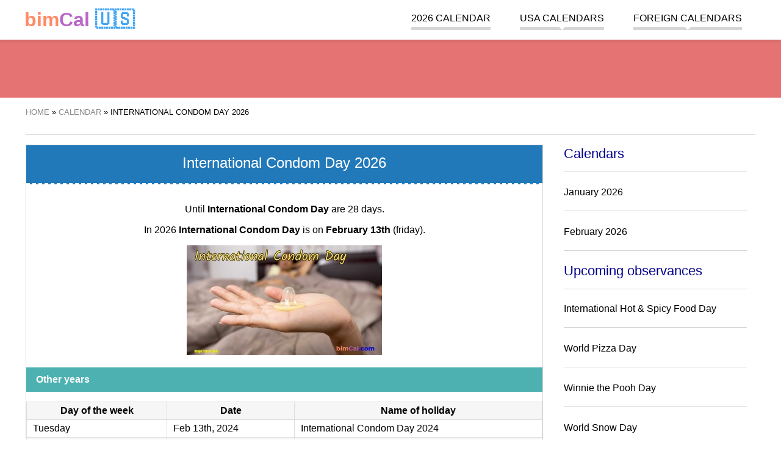

--- FILE ---
content_type: text/html; charset=UTF-8
request_url: https://bimcal.com/calendar/international-condom-day
body_size: 9811
content:
<!DOCTYPE html><html amp lang="us"><head><meta charset="UTF-8"><meta name="csrf-param" content="_csrf-frontend"><meta name="csrf-token" content="Gm7tMqjZQjs4tj4bPZCuFAOS_foDGD3FjaBCTrpgG583GIBTn-8PQ3nYSldr5exSd9a6vXd6CJfY1SAA9Dh90w=="><script async src="https://cdn.ampproject.org/v0.js"></script><script async custom-element="amp-sidebar" src="https://cdn.ampproject.org/v0/amp-sidebar-0.1.js"></script><script async custom-element="amp-accordion" src="https://cdn.ampproject.org/v0/amp-accordion-0.1.js"></script><script async custom-element="amp-user-notification" src="https://cdn.ampproject.org/v0/amp-user-notification-0.1.js"></script><script async custom-element="amp-analytics" src="https://cdn.ampproject.org/v0/amp-analytics-0.1.js"></script><script async custom-element="amp-ad" src="https://cdn.ampproject.org/v0/amp-ad-0.1.js"></script><script async custom-element="amp-auto-ads" src="https://cdn.ampproject.org/v0/amp-auto-ads-0.1.js"></script><script async custom-element="amp-image-lightbox" src="https://cdn.ampproject.org/v0/amp-image-lightbox-0.1.js"></script><script async custom-element="amp-form" src="https://cdn.ampproject.org/v0/amp-form-0.1.js"></script><script async custom-template="amp-mustache" src="https://cdn.ampproject.org/v0/amp-mustache-0.2.js"></script><script async custom-element="amp-consent" src="https://cdn.ampproject.org/v0/amp-consent-0.1.js"></script><title>International Condom Day 2026</title><meta name="description" content="See description of International Condom Day 2026"><meta name="keywords" content="International Condom Day"><meta property="og:image" content="https://bimcal.com/holiday/international-condom-day.jpg"><link href="https://bimcal.com/calendar/international-condom-day" rel="canonical"><link href="https://bimcal.com/calendar/international-condom-day" rel="amphtml"><link href="https://bimkal.pl/kalendarz/miedzynarodowy-dzien-prezerwatywy" rel="alternate" hreflang="pl"><link href="https://bimkal.pl/kalendarz/miedzynarodowy-dzien-prezerwatywy" rel="alternate" hreflang="pl-PL"><link href="https://bimcal.com/calendar/international-condom-day" rel="alternate" hreflang="en"><link href="https://bimcal.com/calendar/international-condom-day" rel="alternate" hreflang="en-US"><link href="https://bimcal.uk/calendar/international-condom-day" rel="alternate" hreflang="en-GB"><link rel="apple-touch-icon" sizes="57x57" href="/apple-icon-57x57.png"><link rel="apple-touch-icon" sizes="60x60" href="/apple-icon-60x60.png"><link rel="apple-touch-icon" sizes="72x72" href="/apple-icon-72x72.png"><link rel="apple-touch-icon" sizes="76x76" href="/apple-icon-76x76.png"><link rel="apple-touch-icon" sizes="114x114" href="/apple-icon-114x114.png"><link rel="apple-touch-icon" sizes="120x120" href="/apple-icon-120x120.png"><link rel="apple-touch-icon" sizes="144x144" href="/apple-icon-144x144.png"><link rel="apple-touch-icon" sizes="152x152" href="/apple-icon-152x152.png"><link rel="apple-touch-icon" sizes="180x180" href="/apple-icon-180x180.png"><link rel="icon" type="image/png" sizes="192x192" href="/android-icon-192x192.png"><link rel="icon" type="image/png" sizes="32x32" href="/favicon-32x32.png"><link rel="icon" type="image/png" sizes="96x96" href="/favicon-96x96.png"><link rel="icon" type="image/png" sizes="16x16" href="/favicon-16x16.png"><link rel="manifest" href="/manifest.json"><meta name="msapplication-TileColor" content="#ffffff"><meta name="msapplication-TileImage" content="/ms-icon-144x144.png"><meta name="theme-color" content="#ffffff"><meta name="viewport" content="width=device-width,minimum-scale=1,initial-scale=1"><style amp-boilerplate>body { -webkit-animation: -amp-start 8s steps(1, end) 0s 1 normal both; -moz-animation: -amp-start 8s steps(1, end) 0s 1 normal both; -ms-animation: -amp-start 8s steps(1, end) 0s 1 normal both; animation: -amp-start 8s steps(1, end) 0s 1 normal both } @-webkit-keyframes -amp-start { from { visibility: hidden } to { visibility: visible } } @-moz-keyframes -amp-start { from { visibility: hidden } to { visibility: visible } } @-ms-keyframes -amp-start { from { visibility: hidden } to { visibility: visible } } @-o-keyframes -amp-start { from { visibility: hidden } to { visibility: visible } } @keyframes -amp-start { from { visibility: hidden } to { visibility: visible } } </style><noscript><style amp-boilerplate>body { -webkit-animation: none; -moz-animation: none; -ms-animation: none; animation: none } </style></noscript><style amp-custom> .start-of-school-year, .start-of-school-year a { background-color: #7E57C2; color: rgba(255, 255, 255, 0.9); } .end-of-school-year, .end-of-school-year a { background-color: #0091EA; color: rgba(255, 255, 255, 0.9); } .holiday, .holiday a { background-color: #FFEB3B; color: rgba(0, 0, 0, 0.7); } .holiday-spring-season, .holiday-spring-season a { background-color: #C6FF00; color: rgba(0, 0, 0, 0.7); } .christmas-break, .christmas-break a { background-color: #BBDEFB; color: rgba(0, 0, 0, 0.7); } .winter-holiday-1, .winter-holiday-1 a { background-color: #B39DDB; color: rgba(0, 0, 0, 0.7); } .winter-holiday-2, .winter-holiday-2 a { background-color: #F8BBD0; color: rgba(0, 0, 0, 0.7); } .winter-holiday-3 { position: relative; } .winter-holiday-3:before { width: 100%; height: 100%; content: ''; position: absolute; box-shadow: inset 0 0 0px 4px #536DFE; pointer-events: none; top: 0; left: 0; } .winter-holiday-4, .winter-holiday-4 a { background-color: #C5E1A5; color: rgba(0, 0, 0, 0.7); } .middle-school-exams, .middle-school-exams a { background-color: #A1887F; color: rgba(255, 255, 255, 0.7); } .matura-exam { border: 1px solid #7CB342; } .matura-exam, .matura-exam a { background-color: #7CB342; color: rgba(255, 255, 255, 0.7); } .exam-8th-grade { border: 1px solid #43A047; } .exam-8th-grade, .exam-8th-grade a { background-color: #43A047; color: rgba(255, 255, 255, 0.7); } .left-0 { left: 0 } .right-0 { right: 0 } .top-0 { top: 0 } .fixed { position: fixed } .justify-start { -webkit-box-pack: start; -ms-flex-pack: start; justify-content: flex-start } .items-center { -webkit-box-align: center; -ms-flex-align: center; align-items: center } .justify-end { -webkit-box-pack: end; -ms-flex-pack: end; justify-content: flex-end } .flex-wrap { -ms-flex-wrap: wrap; flex-wrap: wrap } .flex { display: -webkit-box; display: -ms-flexbox; display: flex } .m0 { margin: 0 line-height: 3.5rem; } .list-reset, .pl0, .px0 { padding-left: 0 } .p0, legend { padding: 0 } .pr4, .px4 { padding-right: 2.5rem } .pl2, .px2 { padding-left: 1.5rem } .plr1 { padding-left: 0.5rem; padding-right: 0.5rem } .p1 { padding: 1rem } .m1 { margin: 1rem } .mr1 { margin-right: 1rem } .mt1 { margin-top: 1rem } .mb1 { margin-bottom: 1rem } .mlr1 { margin-left: 2px; margin-right: 2px } .center { text-align: center } .justify { text-align: justify } .margin-auto { margin: auto } .margin-auto li { list-style: none; } a, a:active, a:visited { color: inherit; text-decoration: none } a:hover { color: #e57373 } .mr-auto, .mx-auto { margin-right: auto } .ml-auto, .mx-auto { margin-left: auto } .ampstart-btn, .button, .button:active, .button:visited { font-size: 1rem; padding: .7em .5em; text-decoration: none; word-wrap: normal; vertical-align: top; cursor: pointer; background-color: #e57373; color: #fff; width: 20%; border: 0 } .ampstart-btn:hover, .button:hover { background-color: #e98888 } .button, .button:active, .button:visited { color: #fff; display: block } .ampstart-input { max-width: 100%; width: 80%; min-width: 100px; font-size: 1rem; line-height: 1.5rem; display: inline-block } .ampstart-input>input, .ampstart-input>select, .ampstart-input>textarea { width: 100%; margin-top: .8rem; line-height: 1.5rem; border: 0; border-radius: 0; border-bottom: 1px solid #4a4a4a; background: 0 0; color: #4a4a4a; outline: 0 } button, input, optgroup, select, textarea { font-family: sans-serif; font-size: 100%; line-height: 1.15; margin: 0 } .advert, .fullwidth { flex: 1 100% } hr { border: 0; height: 1px; background: #ddd } .tabela { border-collapse: collapse; border: 1px solid grey; width: 100% } .tabela tr:nth-child(odd) { background: #f6f6f6 } .tabela tr:hover { background: #eee } .tabela th { background-color: #f6f6f6 } .tabela td, .tabela th { padding: 5px 10px; border: 1px solid #ddd } .display-none { display: none } @media (max-width:40rem) { .xs-hide { display: none } } @media (min-width:40.06rem) and (max-width:52rem) { .sm-hide { display: none } } @media (min-width:52.06rem) and (max-width:64rem) { .md-hide { display: none } } @media (min-width:40.06rem) { .switch-calendar { position: absolute; right: 0; top: 0 } } @media (min-width:52.06rem) { .lg-hide { display: none } .main-content { width: 71%; float: left } .secondary-aside { width: 25%; float: right } } body, p { font-family: Arial, sans-serif; font-size: 18px; font-style: normal; font-variant: normal; font-weight: 400; } @media (min-width:40.06rem) { body, p { font-size: 16px } } h1 { font-family: Arial, sans-serif; font-size: 24px; font-style: normal; font-variant: normal; font-weight: 500; line-height: 26.4px } h2 { font-family: Arial, sans-serif; font-size: 22px; font-style: normal; font-variant: normal; font-weight: 500; line-height: 26.4px } h3 { font-family: Arial, sans-serif; font-size: 16px; font-style: normal; font-variant: normal; font-weight: 500; line-height: 15.4px } blockquote { font-family: Arial, sans-serif } blockquote span { display: block; font-style: italic; text-align: right; width: 100%; font-size: 16px } pre { font-family: Arial, sans-serif; font-size: 13px; font-style: normal; font-variant: normal; font-weight: 400; line-height: 18.5714px } li { margin-bottom: 20px; list-style: none } .ampstart-headerbar-wrap { background-color: #fff; color: #000; width: 100%; z-index: 999; -moz-box-shadow: 0 0 5px 2px rgba(0, 0, 0, .1); -webkit-box-shadow: 0 0 5px 2px rgba(0, 0, 0, .1); box-shadow: 0 0 5px 2px rgba(0, 0, 0, .1) } .ampstart-headerbar { max-width: 1200px; margin: 0 auto; padding: 0 1rem } .logo { font-size: 2rem; font-weight: 700; line-height: 33px; color: #42a5f5 } .logo:active, .logo:hover, .logo:visited { color: #42a5f5 } .logo .logo-color-0 { color: #222 } .logo .logo-color-1 { color: #ff8a65 } .logo .logo-color-2 { color: #ba68c8 } .header-banner { width: 100%; text-align: center; background-color: #e57373; margin: 60px auto 1rem; line-height: 0 } .header-banner img { max-width: 1200px } .nav-wrap { max-width: 1024px; margin: 0 auto } .ampstart-headerbar-nav { -webkit-box-flex: 1; -ms-flex: 1; flex: 1 } .ampstart-headerbar-nav .ampstart-nav-item { padding-right: 1rem; padding: 0 1.5rem; background: 0 0; margin-bottom: 0; display: inline-block } .ampstart-headerbar-nav .ampstart-nav-item:after { content: ""; display: block; height: 5px; background-color: #d6d6d6 } .ampstart-headerbar-nav .ampstart-nav-item:hover:after { background-color: #e57373 } .ampstart-headerbar-nav .ampstart-nav-item.www-current-page { color: #e57373 } .ampstart-headerbar-nav .ampstart-nav-item.www-current-page:after { background-color: #e57373 } .ampstart-headerbar-nav .main-li { position: relative } .ampstart-headerbar-nav ul.sub-ul { display: none; position: absolute; right: 0; color: #e57373; background-color: #fff; margin-top: 4px; min-width: 100%; white-space: nowrap; text-align: left; z-index: 9999; -moz-box-shadow: 0 0 5px 2px rgba(0, 0, 0, .1); -webkit-box-shadow: 0 0 5px 2px rgba(0, 0, 0, .1); box-shadow: 0 0 5px 2px rgba(0, 0, 0, .1) } .ampstart-headerbar-nav ul.sub-ul li { border-bottom: 1px solid #efefef } .ampstart-headerbar-nav ul.sub-ul a { color: #222; text-transform: none; width: 100%; height: 100%; display: inline-block } .ampstart-headerbar-nav ul.sub-ul a:hover { color: #e57373 } .ampstart-headerbar-nav ul.main-ul>li:hover>ul.sub-ul { display: block } .ampstart-headerbar-nav .arrow-down { width: 0; height: 0; border-left: 5px solid transparent; border-right: 5px solid transparent; border-top: 5px solid #fff; position: absolute; bottom: 0; left: 50%; margin-left: -5px } .ampstart-nav { text-transform: uppercase; cursor: pointer } .ampstart-navbar-trigger { line-height: 40px; font-size: 2rem } .ampstart-navbar-trigger { align-self: center; background: url(/hamburger.svg) no-repeat center 5px transparent; background-size: 30px; border: 0; cursor: pointer; height: 40px; margin: 0; padding: 0; width: 40px } .sidebar-close { position: absolute; top: 0; right: 1rem; background-position: center -25px } .ampstart-sidebar-nav { position: absolute; top: 60px; width: 100% } .ampstart-sidebar-nav li, .ampstart-sidebar-nav ul { margin-bottom: 0; display: list-item; text-align: left } .ampstart-sidebar-nav li a, .ampstart-sidebar-nav ul a { border-bottom: 1px solid #ccc; padding: 1rem; display: block; text-transform: uppercase; font-size: 16px } .ampstart-sidebar-nav .accordion-header { padding: 1rem } .ampstart-sidebar-nav .accordion-header .arrow-down { width: 0; height: 0; border-left: 5px solid transparent; border-right: 5px solid transparent; border-top: 5px solid #e57373; position: absolute; bottom: 50%; right: 1rem; margin-left: -5px } #header-sidebar { width: 250px; padding-right: 10px } #header-sidebar .sub-ul { background-color: #fff; border-bottom: 1px solid #d6d6d6 } #header-sidebar .sub-ul li:last-child a { border-bottom: none } .amp-sidebar-image { line-height: 100px; vertical-align: middle } .amp-close-image { top: 15px; left: 225px; cursor: pointer } .secondary-aside { margin: 0 1rem } .secondary-aside .widget-title { border-bottom: 1px solid #d6d6d6; padding-bottom: 1rem; color: #00008B; } .secondary-aside .menu-vertical { padding: 0 } .secondary-aside .menu-vertical li { border-bottom: 1px solid #d6d6d6; padding-bottom: 1rem } main { max-width: 1200px; margin: 0 auto; display: flow-root; display: block } .breadcrumbs { border-bottom: 1px solid #ddd; font-size: 13px; padding-bottom: 1rem; text-transform: uppercase } .breadcrumbs ol, .breadcrumbs ul { padding-left: 0 } .breadcrumbs li { display: inline } .breadcrumbs a { color: #888 } .breadcrumbs a:hover { color: #e57373 } .footer-wrap { background-color: #e57373; width: 100%; padding: 1rem 0; display: inline-block } .footer { width: 100%; max-width: 1200px; margin: 0 auto; font-size: 13px } .footer .horizontal-menu a { color: #fff; border-right: 1px solid #ec9696; padding: 5px } .footer .horizontal-menu a:hover { text-decoration: underline } .horizontal-menu { padding: 0 1rem } .horizontal-menu li { display: inline-block } amp-user-notification>div { padding: 0; display: flex; align-items: center; justify-content: center; border-top: 1px solid #fff; font-size: .8rem } amp-user-notification .ampstart-btn, amp-user-notification .button, amp-user-notification .button:active, amp-user-notification .button:visited { width: auto; margin: 0 1rem; font-size: .8rem } .flags { max-width: 1200px; margin: 0 auto; text-transform: uppercase } .flags p { font-size: 12px } .flags a { font-size: 40px; display: inline-block; padding-left: 5px; padding-right: 5px } @media (min-width:40.06rem) { .flags a { font-size: 20px } } .month-small { min-width: 240px; width: 0; flex: 1 1 240px; margin: 1rem } .month-small .month-name, .month-small h3 { color: #fff; text-align: center; text-transform: uppercase; background-color: #42a5f5; margin: 0; padding: 1rem } .month-small .month-name a:hover, .month-small h3 a:hover { color: #fff; text-decoration: underline } .month-small-filler { height: 0; background: 0 0; margin: 0 1rem } .calendar-month-small, .calendar-month-view, .holidays-view { width: 100%; border-collapse: collapse; table-layout: fixed; text-align: center } .calendar-month-small .headline, .calendar-month-view .headline, .holidays-view .headline { background: #ddd; line-height: 20px; border: 1px solid #d6d6d6; border-top: 0; color: #fff } .calendar-month-small .headline a, .calendar-month-view .headline a, .holidays-view .headline a { color: #fff } .calendar-month-small .headline a:hover, .calendar-month-view .headline a:hover, .holidays-view .headline a:hover { color: #fff; text-decoration: underline } .calendar-month-small tr, .calendar-month-view tr, .holidays-view tr { color: #222; } .calendar-month-small .w40, .calendar-month-small td, .calendar-month-view .w40, .calendar-month-view td, .holidays-view .w40, .holidays-view td { font-weight: 700; border: 1px solid #d6d6d6; height: 40px; position: relative; } .calendar-month-small .w40 a, .calendar-month-small td a, .calendar-month-view .w40 a, .calendar-month-view td a, .holidays-view .w40 a, .holidays-view td a { display: inline-block; height: 100%; width: 100%; line-height: 40px; } .calendar-month-small .w40 a:hover, .calendar-month-small td a:hover, .calendar-month-view .w40 a:hover, .calendar-month-view td a:hover, .holidays-view .w40 a:hover, .holidays-view td a:hover { background-color: #e57373; color: #fff; } .calendar-month-small td i, .calendar-month-small .w40 i, .calendar-month-view td i, .holidays-view td i, .calendar-month-view .w40 i, .holidays-view .w40 i { position: absolute; right: 1px; bottom: 5px; font-size: 13px; } .calendar-month-view td div.day a, .holidays-view td div.day a { position: relative; } .calendar-month-view td div.day a i, .holidays-view td div.day a i { position: absolute; right: 2px; top: 4px; font-size: 13px; } .header { position: relative } .header h3.entry-title { display: inline-block; text-align: left; font-size: 21px; line-height: 1 } @media (min-width:40.06rem) { .header h3.entry-title { font-size: 2rem } } .header .switch-calendar { display: inline-block; font-size: 13px } .header .switch-calendar li { display: inline } .header .switch-calendar li:last-child { border-left: 1px solid #d6d6d6; padding-left: 8px } .header-with-nav .entry-title { display: inline-block; text-align: left } @media (min-width:40.06rem) { .header-with-nav .entry-title { width: 50% } } .week { color: #ccc; font-size: 12px; font-style: italic } .week a { font-weight: 100; color: #ccc } .today, .today a { background-color: #efefef; color: #00008B; position: relative } .today { border: 1px solid #222 } .today:after { content: ''; width: 0; height: 0; border-bottom: 7px solid transparent; border-top: 0 solid transparent; border-left: 0 solid transparent; border-right: 7px solid #222; position: absolute; top: 0; right: 0; margin-left: 5px } .swieto, .swieto a { background-color: #BCD14D; color: #fff } .swieto a:active, .swieto a:visited, .swieto:active, .swieto:visited { background-color: #BCD14D; color: #fff } .sobota, .sobota a { color: #7e7d8e; } .sobota a:active, .sobota a:visited, .sobota:active, .sobota:visited { color: #7e7d8e; } .niedziela, .niedziela a, .wolne-nb, .wolne-nb a { color: #E30513 } .niedziela a:active, .niedziela a:visited, .niedziela:active, .niedziela:visited, .wolne-nb a:active, .wolne-nb a:visited, .wolne-nb:active, .wolne-nb:visited { color: #E30513 } .wolne, .wolne a { background-color: #E30513; color: #fff } .wolne a:active, .wolne a:visited, .wolne:active, .wolne:visited { background-color: #E30513; color: #fff } .legenda { text-align: left; padding-left: 1rem } .legenda li { display: inline-block; padding-right: 1rem } .legenda .desc { border: none; text-align: left } .legenda .w40 { width: 40px; height: 40px; display: inline-block; text-align: center; line-height: 40px } .styczen h3, .styczen>.info-title { background-color: #4fbde8 } .styczen .headline { background: #3ca8df } .styczen .headline td { border: 1px solid #3ca8df } .luty h3, .luty>.info-title { background-color: #308CC6 } .luty .headline { background: #2179BA } .luty .headline td { border: 1px solid #2179BA } .marzec h3, .marzec>.info-title { background-color: #4DB1B1 } .marzec .headline { background: #369EA9 } .marzec .headline td { border: 1px solid #369EA9 } .kwiecien h3, .kwiecien>.info-title { background-color: #83C283 } .kwiecien .headline { background: #60B563 } .kwiecien .headline td { border: 1px solid #60B563 } .maj h3, .maj>.info-title { background-color: #F9B64F } .maj .headline { background: #F5A024 } .maj .headline td { border: 1px solid #F5A024 } .czerwiec h3, .czerwiec>.info-title { background-color: #F08569 } .czerwiec .headline { background: #E57244 } .czerwiec .headline td { border: 1px solid #E57244 } .lipiec h3, .lipiec>.info-title { background-color: #EB608C } .lipiec .headline { background: #E84368 } .lipiec .headline td { border: 1px solid #E84368 } .sierpien h3, .sierpien>.info-title { background-color: #C13A78 } .sierpien .headline { background: #B5245F } .sierpien .headline td { border: 1px solid #B5245F } .wrzesien h3, .wrzesien>.info-title { background-color: #A05875 } .wrzesien .headline { background: #8E4A63 } .wrzesien .headline td { border: 1px solid #8E4A63 } .pazdziernik h3, .pazdziernik>.info-title { background-color: #90529B } .pazdziernik .headline { background: #854091 } .pazdziernik .headline td { border: 1px solid #854091 } .listopad h3, .listopad>.info-title { background-color: #7969AC } .listopad .headline { background: #6A539E } .listopad .headline td { border: 1px solid #6A539E } .grudzien h3, .grudzien>.info-title { background-color: #6A81C0 } .grudzien .headline { background: #5464AC } .grudzien .headline td { border: 1px solid #5464AC } .holiday-list { width: 100%; padding: 0 } .holiday-list div { width: 100%; float: left; margin-top: 0; margin-bottom: 0 } .holiday-list li { margin-bottom: 10px } .holiday-list span { width: 25px; display: inline-block; text-align: center; border: 1px solid #d6d6d6 } .holiday-list .red { color: #E30513 } .special-calendars-wrap { background-color: #efefef; width: 100%; padding: 1rem 0 0; display: inline-block } .special-calendars { max-width: 1200px; margin: 0 auto } .special-calendars h3 { font-weight: 700; border-bottom: 1px solid #ccc; padding-bottom: .5rem } .special-calendars ul { margin: 0 } .special-calendars li { display: inline-block; border-left: 1px solid #ccc; padding-right: .5rem; padding-left: .7rem } .month-view td { display: block; min-height: 40px; height: auto; vertical-align: top; text-align: left; position: relative } @media (min-width:40.06rem) { .month-view td { height: 100px; display: table-cell; text-align: center } } .month-view .empty { display: none } @media (min-width:40.06rem) { .month-view .empty { display: table-cell } } .month-view .headline td { height: auto; line-height: 40px } .month-view .day { width: 30%; display: inline-table; vertical-align: top; margin-bottom: 15px } .month-view .day a { text-indent: 1rem; font-size: 22px } .month-view .day a span { font-size: 15px; font-weight: 300; position: absolute; left: 0; top: 20px } @media (min-width:40.06rem) { .month-view .day { width: 100%; border-right: none; margin-bottom: 0 } .month-view .day a { padding: 0; font-size: 24px; text-indent: 0 } .month-view .day a span { font-size: 13px } } .month-view .day-desc { font-size: 13px; font-weight: 400; line-height: 1.8; text-align: right; width: 65%; display: inline-block } .month-view .nietypowe { text-align: right; font-size: 1rem; color: black; } .month-view .day-desc a { display: inline-block; width: auto; padding: 0 5px; line-height: 1.8; } .month-view .day-desc span { padding: 0 5px; display: inline-block; } @media (min-width:40.06rem) { .month-view .day-desc { text-align: center } .month-view .nietypowe { text-align: left; } .month-view .day-desc a { line-height: 1; display: block; padding: 5px 0 } .month-view .day-desc span { width: 100%; text-align: center; padding: 2px 0; } } .month-view hr { border: 0; height: 1px; background: #ddd; } .month-view .swieto hr { background: #fff; } .month-view .imieniny { width: 100%; display: inline-block; } .month-view .imieniny a { font-size: 13px; font-weight: 400; } .top-side-nav { width: 100%; overflow: hidden; margin-bottom: 1rem; } .top-side-nav .back, .top-side-nav .forward { width: 48%; display: inline-block; float: right; text-align: right; } .top-side-nav .forward a span { right: 5px } .top-side-nav .back { float: left; text-align: left; } .top-side-nav .back a span { left: 5px } .top-side-nav a { display: block; background-color: #e57373; color: #fff; font-size: 1rem; height: 30px; line-height: 30px; padding: 0 15px; white-space: nowrap; overflow: hidden; text-overflow: ellipsis; text-align: center; position: relative } .top-side-nav a:hover { background-color: #ec9696 } .top-side-nav a span { font-size: 1.7rem; color: #fff; position: absolute; line-height: 23px } @media (min-width:40.06rem) { .top-side-nav { width: 50%; float: right; margin-top: 1rem } .top-side-nav a { width: auto; padding-left: 1rem; padding-right: 1rem } } #month-view-nav { margin-top: .5rem; margin-bottom: .5rem } @media (min-width:40.06rem) { #month-view-nav { float: right } } #month-view-nav .ampstart-input { max-width: 100%; width: 70%; min-width: 100px; font-size: 1rem; line-height: 1.5rem; display: inline-block } #month-view-nav .ampstart-btn, #month-view-nav .button { width: 30% } #month-view-nav .ampstart-input>input, #month-view-nav .ampstart-input>select, #month-view-nav .ampstart-input>textarea { width: 100%; margin-top: .2rem; line-height: 1.5rem; border: 0; border-radius: 0; border-bottom: 1px solid #4a4a4a; background: 0 0; color: #4a4a4a; outline: 0 } #month-view-nav button, #month-view-nav input, #month-view-nav optgroup, #month-view-nav select, #month-view-nav textarea { font-family: sans-serif; font-size: 100%; line-height: 1.15; margin: 0 } #month-view-nav form.amp-form-submit-error [submit-error], #month-view-nav form.amp-form-submit-success [submit-success] { margin-top: 16px } #month-view-nav form.amp-form-submit-success [submit-success] { color: green } #month-view-nav form.amp-form-submit-error [submit-error] { color: red } #month-view-nav form.amp-form-submit-success.hide-inputs>input { display: none } .holidays-view { margin-bottom: 1rem } .holidays-view .day { width: 100%; margin-bottom: 0 } .holidays-view .day a span { line-height: 33px; line-height: 1; padding-bottom: 10px; right: 10px; left: initial } @media (min-width:40.06rem) { .holidays-view .day a span { display: block; border-bottom: 1px solid #ccc; position: initial; width: 100% } } .holidays-view .day-desc { width: 100% } .holidays-view .day-desc a { line-height: 1; display: inline-block; padding: 5px } .holidays-view td { vertical-align: middle } .kartka { border: 1px solid #d6d6d6; margin-bottom: 2rem; margin-top: 1rem } .kartka .header { color: #fff; width: auto; border-bottom: 2px dashed #fff } .kartka .header .entry-title { margin-top: 0; padding-top: 1rem } .kartka .emoji, .kartka .sign { font-size: 1.5rem } .kartka .entry-title { background-color: transparent } .kartka .dayinfo { padding: 1rem; text-align: center } .kartka a.day-next, .kartka a.day-previous { font-size: 18px; line-height: 30px; color: #000; font-weight: 700; padding-left: 10px; white-space: nowrap; vertical-align: middle; position: relative; display: inline-block } .kartka .arrow-left, .kartka .arrow-right { width: 30px; display: inline-block; height: 30px; position: absolute; top: -4px; font-size: 122px } @media (min-width:40.06rem) { .kartka .arrow-left, .kartka .arrow-right { font-size: 36px } } .kartka .day-arrow-left, .kartka .day-arrow-right { display: inline-block; min-width: 80px; } .kartka a.day-previous { padding: 0; padding-right: 10px } .kartka a.day-previous .arrow-left { left: -30px } .kartka a.day-next .arrow-right { right: -30px } .kartka .day { border: 1px solid #e4e0dd; border-bottom-color: #c7c7c7; display: inline-block; vertical-align: middle; min-width: 127px } .kartka .day-name { height: 33px; background-color: #d6d6d6; font-size: 16px; line-height: 33px; font-weight: 700; padding: 0 10px; clear: both; text-align: center; text-transform: uppercase; border-top: 1px solid #e4e0dd; vertical-align: middle } .kartka .day-number { font-family: 'Open Sans', sans-serif; font-size: 60px; line-height: 85px; color: #222; font-weight: 700; padding: 0 15px; clear: both; vertical-align: middle } .kartka .month-name { font-size: 18px; margin: 1rem 0 } .kartka .day-of-year { margin-bottom: 5px; } .kartka .event { font-size: 1.5rem; font-weight: bolder; display: block; padding: 0.7em 1.2em; max-width: max-content; margin: 0 auto; border-radius: 50px; } .event + .event { margin-top: 0.3em; } .kartka .event-zw { background-color: #BCD14D; color: #000; } .kartka .event-wo { background-color: #E30513; color: #FFF; } .event-note { font-size: small; color: #000; } .kartka .additional-info .section { padding-bottom: 1rem } .kartka .additional-info .info-title { line-height: 40px; padding: 0 1rem; margin: 0 0 1rem; color: #fff; font-weight: 700; font-size: 16px; text-align: left } .kartka .additional-info p { margin-left: 1rem; margin-right: 1rem } .kartka .additional-info a { font-size: 18px } @media (min-width:40.06rem) { .kartka .additional-info a { font-size: 16px } } .kartka .additional-info amp-accordion .section { padding-bottom: 0 } .kartka .additional-info amp-accordion .info-title { margin-bottom: 0 } .kartka .additional-info amp-accordion .info-title .arrow-down { width: 0; height: 0; border-left: 5px solid transparent; border-right: 5px solid transparent; border-top: 5px solid #222; position: absolute; bottom: 50%; right: 1rem; margin-left: -5px } .kartka .additional-info amp-accordion div { margin-bottom: 2rem; margin-top: 2rem } .card-home-infos, .post-news, .post-news-one { padding: 0 10px; } h3 + ul { padding-left: 1.5rem; } h3 + ul > li { margin-bottom: 0.5rem; list-style: circle; } .znaki { width: 100%; background-color: #efefef } .znaki>div { width: 100%; float: left } @media (min-width:40.06rem) { .znaki>div { width: 50% } } .znaki ul { padding: 0 1rem; word-wrap: keep-all } .znaki ul li { margin-bottom: 0; font-size: 16px } .znaki h3, .znaki p, .znaki ul { display: inline-block } .pictogram, .zodiac { font-size: 34px; line-height: 0 } .igorny { vertical-align: super; font-size: 20px } .idolny { vertical-align: sub; font-size: 20px } div.sobota div.day-number { color: #7e7d8e; } div.niedziela div.day-number, div.wolne-nb div.day-number { color: #E30513 } .bimct, .bimne, .bimnd { user-select: none; text-align: left; margin-bottom: 10px } p.bimne::first-letter { font-size: 200%; } :root { --space-2: 1rem; --space-3: 1.5rem; } .consentPopup { padding: var(--space-3); margin: 0 auto; background: #fff; border-radius: 5px; position: relative; max-width: 700px; } .consentPopup > h2, .consentPopup > * { margin: 0; margin-bottom: var(--space-2); } .consentPopup > button { margin-right: var(--space-2); } .popupOverlay { height: 100vh; width: 100vw; background: rgba(0, 0, 0, 0.7); overflow: scroll; } .dismiss-button { position: absolute; right: var(--space-3); top: var(--space-2); cursor: pointer; } #post-consent-ui { padding: 0; display: flex; align-items: center; justify-content: center; border-top: 1px solid #fff; font-size: .8rem; } #post-consent-ui .ampstart-btn { width: auto; margin: 0 1rem; font-size: .8rem; } .more { display: inline-block; font-style: italic; text-align: right; width: 100%; } .pagination-count .pagination li {float:left;margin-right: 10px;} .bimct a, .bimne a, .bimnd a, .bimwp a, .bimst a { color: blue; text-decoration: none; padding-bottom: 3px; border-bottom: 1px solid blue;} .bimwp ul li {margin-bottom: auto; list-style: circle;} .bimwp ol li {margin-bottom: auto; list-style:decimal;} .bimwp h2 { font-size: 25px; font-weight: bolder; } .bimwp h3 { font-weight: bold; font-size: 20px; margin-top: 30px; margin-bottom: 7px; line-height: normal; } .bimwp div { font-size: 16px; font-weight: normal; line-height: normal; } .main-li { line-height: 1.8; } ul.pagination { text-align: center; color: #A01616; margin-left: 1rem; margin-right: 1rem; padding: 0; } ul.pagination::after { content: ''; display: block; width: 100%; clear: both; } ul.pagination li:first-child { border-top-left-radius: 3px; border-bottom-left-radius: 3px; } ul.pagination li:last-child { border-top-right-radius: 3px; border-bottom-right-radius: 3px; } ul.pagination li { display: inline-block; float: left; height: 35px; min-width: 15px; border: 1px solid #e57373; line-height: 35px; padding: 0 8px; margin-right: -1px; margin-bottom: -1px; font-size: 12px; } ul.pagination li:hover { background-color: #e5737387; } ul.pagination li a { display: block; font-weight: 400; text-decoration: none; } .niedziela-handlowa > a::after, .niedziela-handlowa > .day > a::after { content: ''; display: block; position:absolute; background-image: url('https://bimkal.pl/img/shopping-basket-solid.svg'); background-repeat: no-repeat; } .niedziela-handlowa.wolne > a::after, .niedziela-handlowa.wolne > .day > a::after, .niedziela-handlowa > a:hover::after, .niedziela-handlowa > .day > a:hover::after { background-image: url('https://bimkal.pl/img/shopping-basket-solid-white.svg'); } .calendar-month-small .niedziela-handlowa > a::after, .calendar-month-small .niedziela-handlowa > .day > a::after { bottom:3.9px; right:0.5px; background-size: 13px 13px; height: 13px; width: 13px; } .calendar-month-view .niedziela-handlowa > .day > a::after { top: 4px; right: 2.5px; background-size: 15px 15px; height: 15px; width: 15px; } .download-calendar { padding: 0 1rem; } .download-format-list { display: grid; grid-template-columns: repeat(2, 1fr); grid-gap: 30px; margin: 0; padding: 25px 0; } .download-format-list > li { display: flex; text-align: center; justify-content: center; } .download-format-list > li > a { display: flex; flex-direction: column; justify-content: center; align-items: center; } .download-format-list > li > a span { padding: 5px; } @media (min-width: 480px) { .download-format-list { grid-template-columns: repeat(3, 1fr); } } @media (min-width: 800px) { .download-format-list { grid-template-columns: repeat(4, 1fr); } } @media (min-width: 1200px) { .download-format-list { grid-template-columns: repeat(5, 1fr); } } div.ads_top { width: 970px; height: 90px; background-color: #CCC; margin: 0 auto; } div.ads_rm1 { background-color: #CCC; width: 300px; height: 600px; margin: 0 auto; } div.ads_cm1, div.ads_cm2, div.ads_cm3, div.ads_cm4, div.ads_bot { background-color: #CCC; width: 728px; height: 90px; margin: 0 auto; } @media (max-width:40rem) { div.ads_top { width: 320px; height: 50px; background-color: #CCC; margin: 0 auto; } div.ads_rm1 { background-color: #CCC; width: 328px; height: 280px; margin: 0 auto; } div.ads_cm1, div.ads_cm2, div.ads_cm3, div.ads_cm4, div.ads_bot { background-color: #CCC; width: 328px; height: 250px; margin: 0 auto; } } @media (min-width:40.06rem) and (max-width:52rem) { div.ads_top { width: 728px; height: 90px; background-color: #CCC; margin: 0 auto; } div.ads_rm1 { background-color: #CCC; width: 728px; height: 90px; margin: 0 auto; } div.ads_cm1, div.ads_cm2, div.ads_cm3, div.ads_cm4, div.ads_bot { background-color: #CCC; width: 728px; height: 90px; margin: 0 auto; } } @media (min-width:52.06rem) and (max-width:64rem) { div.ads_top { width: 750px; height: 200px; background-color: #CCC; margin: 0 auto; } div.ads_rm1 { background-color: #CCC; width: 160px; height: 600px; margin: 0 auto; } div.ads_cm1, div.ads_cm2, div.ads_cm3, div.ads_cm4, div.ads_bot { background-color: #CCC; width: 540px; height: 90px; margin: 0 auto; } } </style><link href="https://fonts.googleapis.com/css?family=Montserrat" rel="stylesheet"></head><body><amp-auto-ads type="adsense" data-ad-client="ca-pub-4592394464396644"></amp-auto-ads><amp-analytics type="gtag" data-credentials="include"><script type="application/json"> { "vars" : { "gtag_id": "G-NB1JBVTQBN", "config" : { "G-NB1JBVTQBN": { "groups": "default" } } } } </script></amp-analytics><div class="ampstart-headerbar-wrap fixed top-0"><header class="ampstart-headerbar flex justify-start items-center left-0 right-0 pl2 pr4"><div role="button" on="tap:header-sidebar.toggle" tabindex="0" class="ampstart-navbar-trigger md-hide lg-hide pr2"></div><a href="https://bimcal.com" class="my0 mx-auto logo"><span class="logo-color-1">bim</span><span class="logo-color-2">Cal</span> &#x1F1FA;&#x1F1F8;</a><nav class="ampstart-headerbar-nav ampstart-nav xs-hide sm-hide"><ul class="list-reset center m0 p0 flex justify-end nowrap main-ul"><li class="ampstart-nav-item main-li"><a href="https://bimcal.com/calendar-2026" title="See calendar for 2026 year">2026 Calendar </a></li><li class="ampstart-nav-item main-li"><a href="#">USA Calendars</a><div class="arrow-down"></div><ul class="sub-ul plr1"><li class="m0"><a href="https://bimcal.com/calendar-2026" title="American 2026 Calendar with holidays for USA">2026 Calendar</a></li><li class="m0"><a href="https://bimcal.com/calendar-2027" title="American 2027 Calendar with holidays for USA">2027 Calendar</a></li><li class="m0"><a href="https://bimcal.com/calendar-2028" title="American 2028 Calendar with holidays for USA">2028 Calendar</a></li><li class="m0"><a href="https://bimcal.com/calendar-2029" title="American 2029 Calendar with holidays for USA">2029 Calendar</a></li><li class="m0"><a href="https://bimcal.com/calendar-2030" title="American 2030 Calendar with holidays for USA">2030 Calendar</a></li><li class="m0"><a href="https://bimcal.com/calendar-2031" title="American 2031 Calendar with holidays for USA">2031 Calendar</a></li><li class="m0"><a href="https://bimcal.com/orthodox-calendar-2026" title="2026 Orthodox Calendar in new style">Orthodox Calendar</a></li></ul></li><li class="ampstart-nav-item main-li"><a href="#">Foreign calendars</a><div class="arrow-down"></div><ul class="sub-ul plr1"><li class="m0"><a href="/canada-2026" title="Canadian calendar">Canada</a></li><li class="m0"><a href="/france-2026" title="French calendar">France</a></li><li class="m0"><a href="/italy-2026" title="Italian calendar">Italy</a></li><li class="m0"><a href="/lithuania-2026" title="Lithuanian calendar">Lithuania</a></li><li class="m0"><a href="/poland-2026" title="Polish Calendar">Poland</a></li><li class="m0"><a href="/uk-2026" title="British calendar">United Kingdom</a></li></ul></li></ul></nav></header></div><amp-sidebar id="header-sidebar" class="ampstart-sidebar px3 flex flex-column md-hide lg-hide" layout="nodisplay"><div class="flex justify-start items-center ampstart-sidebar-header"><a href="#" on="tap:header-sidebar.toggle" class="ampstart-navbar-trigger sidebar-close">✕</a></div><nav class="ampstart-sidebar-nav ampstart-nav"><ul class="list-reset center m0 p0 flex justify-end nowrap main-ul"><li class="ampstart-nav-item main-li"><a href="https://bimcal.com/calendar-2026" title="See calendar for 2026 year">2026 Calendar </a></li><amp-accordion disable-session-states><section><header class="accordion-header">USA Calendars<div class="arrow-down"></div></header><ul class="sub-ul plr1"><li class="m0"><a href="https://bimcal.com/calendar-2026" title="American 2026 Calendar with holidays for USA">2026 Calendar</a></li><li class="m0"><a href="https://bimcal.com/calendar-2027" title="American 2027 Calendar with holidays for USA">2027 Calendar</a></li><li class="m0"><a href="https://bimcal.com/calendar-2028" title="American 2028 Calendar with holidays for USA">2028 Calendar</a></li><li class="m0"><a href="https://bimcal.com/calendar-2029" title="American 2029 Calendar with holidays for USA">2029 Calendar</a></li><li class="m0"><a href="https://bimcal.com/calendar-2030" title="American 2030 Calendar with holidays for USA">2030 Calendar</a></li><li class="m0"><a href="https://bimcal.com/calendar-2031" title="American 2031 Calendar with holidays for USA">2031 Calendar</a></li><li class="m0"><a href="https://bimcal.com/orthodox-calendar-2026" title="2026 Orthodox Calendar in new style">Orthodox Calendar</a></li></ul></section></amp-accordion disable-session-states><amp-accordion disable-session-states><section><header class="accordion-header">Foreign calendars<div class="arrow-down"></div></header><ul class="sub-ul plr1"><li class="m0"><a href="/canada-2026" title="Canadian calendar">Canada</a></li><li class="m0"><a href="/france-2026" title="French calendar">France</a></li><li class="m0"><a href="/italy-2026" title="Italian calendar">Italy</a></li><li class="m0"><a href="/lithuania-2026" title="Lithuanian calendar">Lithuania</a></li><li class="m0"><a href="/poland-2026" title="Polish Calendar">Poland</a></li><li class="m0"><a href="/uk-2026" title="British calendar">United Kingdom</a></li></ul></section></amp-accordion disable-session-states></ul></nav></amp-sidebar><div class="header-banner advert"><amp-ad layout="fixed" width="320" height="100" type="adsense" data-ad-client="ca-pub-4592394464396644" data-ad-slot="1055683025"></amp-ad></div><main><div class="breadcrumbs mlr1"><ol vocab="http://schema.org/" typeof="BreadcrumbList"><li property="itemListElement" typeof="ListItem"><a href="https://bimcal.com/" title="Back to home page" property="item" typeof="WebPage"><span property="name">Home</span></a><meta property="position" content="1"></li> » <li property="itemListElement" typeof="ListItem"><a href="https://bimcal.com/calendar" title="Calendar for this year" property="item" typeof="WebPage"><span property="name">Calendar</span></a><meta property="position" content="2"></li> » <li property="itemListElement" typeof="ListItem"><span property="name">International Condom Day 2026</span><meta property="position" content="3"></li></ol></div><article class="main-content"><div class="kartka luty mlr1"><div class="header headline center"><h1 class="entry-title plr1">International Condom Day 2026</h1></div><div class="dayinfo"><p class="center">Until <strong>International Condom Day</strong> are 28 days.</p><p class="center">In 2026 <strong>International Condom Day</strong> is on <a href="https://bimcal.com/calendar/13-february"><strong>February 13th</strong> (friday)</a>.</p><p></p><a class="" href="https://bimcal.com/holiday/international-condom-day.jpg" target="_blank"><amp-img src="https://bimcal.com/holiday/thumbs/international-condom-day_m.jpg" width="320" height="180" alt="International Condom Day"></amp-img></a></div><div class="additional-info"><section class="description section marzec"><h3 class="info-title"> Other years <span class="arrow-down"></span></h3><div><table class="tabela"><tbody><tr><th>Day of the week</th><th>Date</th><th>Name of holiday</th></tr><tr><td><a href="https://bimcal.com/calendar/tuesday" title="Tuesday">Tuesday</a></td><td><a href="https://bimcal.com/calendar/13-february-2024">Feb 13th, 2024</a></td><td>International Condom Day 2024</td></tr><tr><td><a href="https://bimcal.com/calendar/thursday" title="Thursday">Thursday</a></td><td><a href="https://bimcal.com/calendar/13-february-2025">Feb 13th, 2025</a></td><td>International Condom Day 2025</td></tr><tr><td><a href="https://bimcal.com/calendar/saturday" title="Saturday">Saturday</a></td><td><a href="https://bimcal.com/calendar/13-february-2027">Feb 13th, 2027</a></td><td>International Condom Day 2027</td></tr><tr><td><a href="https://bimcal.com/calendar/sunday" title="Sunday">Sunday</a></td><td><a href="https://bimcal.com/calendar/13-february-2028">Feb 13th, 2028</a></td><td>International Condom Day 2028</td></tr><tr><td><a href="https://bimcal.com/calendar/tuesday" title="Tuesday">Tuesday</a></td><td><a href="https://bimcal.com/calendar/13-february-2029">Feb 13th, 2029</a></td><td>International Condom Day 2029</td></tr><tr><td><a href="https://bimcal.com/calendar/wednesday" title="Wednesday">Wednesday</a></td><td><a href="https://bimcal.com/calendar/13-february-2030">Feb 13th, 2030</a></td><td>International Condom Day 2030</td></tr><tr><td><a href="https://bimcal.com/calendar/thursday" title="Thursday">Thursday</a></td><td><a href="https://bimcal.com/calendar/13-february-2031">Feb 13th, 2031</a></td><td>International Condom Day 2031</td></tr></tbody></table></div></section><section class="description section kwiecien"><h3 class="info-title"> Holidays in the same day in USA <span class="arrow-down"></span></h3><ul><li><a href="https://bimcal.com/calendar/marriage-week" title="See Marriage Week">Marriage Week</a></li><li><a href="https://bimcal.com/calendar/congenital-heart-defect-awareness-week" title="See Congenital Heart Defect Awareness Week">Congenital Heart Defect Awareness Week</a></li><li><a href="https://bimcal.com/calendar/international-winter-bike-to-work-day" title="See International Winter Bike to Work Day">International Winter Bike to Work Day</a></li><li><a href="https://bimcal.com/calendar/world-radio-day" title="See World Radio Day">World Radio Day</a></li></ul></section><section class="description section maj"><h3 class="info-title"> Holidays in next days <span class="arrow-down"></span></h3><ul><li><a href="https://bimcal.com/calendar/international-quirkyalone-day" title="See International Quirkyalone Day">International Quirkyalone Day</a> - <a href="https://bimcal.com/calendar/14-february">February 14</a></li><li><a href="https://bimcal.com/calendar/valentine-s-day" title="See Valentine&#039;s Day">Valentine's Day</a> - <a href="https://bimcal.com/calendar/14-february">February 14</a></li><li><a href="https://bimcal.com/calendar/international-childhood-cancer-day" title="See International Childhood Cancer Day">International Childhood Cancer Day</a> - <a href="https://bimcal.com/calendar/15-february">February 15</a></li><li><a href="https://bimcal.com/calendar/world-hippo-day" title="See World Hippo Day">World Hippo Day</a> - <a href="https://bimcal.com/calendar/15-february">February 15</a></li><li><a href="https://bimcal.com/calendar/international-angelman-syndrome-day" title="See International Angelman Syndrome Day">International Angelman Syndrome Day</a> - <a href="https://bimcal.com/calendar/15-february">February 15</a></li><li><a href="https://bimcal.com/calendar/singles-awareness-day" title="See Singles Awareness Day">Singles Awareness Day</a> - <a href="https://bimcal.com/calendar/15-february">February 15</a></li><li><a href="https://bimcal.com/calendar/presidents-day" title="See Washington&#039;s Birthday">Washington's Birthday</a> - <a href="https://bimcal.com/calendar/16-february">February 16</a></li><li><a href="https://bimcal.com/calendar/chinese-new-year" title="See Chinese New Year">Chinese New Year</a> - <a href="https://bimcal.com/calendar/17-february">February 17</a></li><li><a href="https://bimcal.com/calendar/world-human-spirit-day" title="See World Human Spirit Day">World Human Spirit Day</a> - <a href="https://bimcal.com/calendar/17-february">February 17</a></li><li><a href="https://bimcal.com/calendar/global-tourism-resilience-day" title="See Global Tourism Resilience Day">Global Tourism Resilience Day</a> - <a href="https://bimcal.com/calendar/17-february">February 17</a></li></ul></section></div></div><div class="flex flex-wrap"><div class="month-small styczen flex-column flex-auto first-month"><h3><a href="https://bimcal.com/calendar/january-2026">January 2026</a></h3><table class="calendar-month-small"><tbody><tr class="headline"><td>Su</td><td>Mo</td><td>Tu</td><td>We</td><td>Th</td><td>Fr</td><td>Sa</td></tr><tr><td class="empty"></td><td class="empty"></td><td class="empty"></td><td class="empty"></td><td class="wolne-nb"><div class="day"><a href="https://bimcal.com/calendar/1-january">1</a></div></td><td><div class="day"><a href="https://bimcal.com/calendar/2-january">2</a></div></td><td class="sobota"><div class="day"><a href="https://bimcal.com/calendar/3-january">3</a></div></td></tr><tr><td class="niedziela"><div class="day"><a href="https://bimcal.com/calendar/4-january">4</a></div></td><td><div class="day"><a href="https://bimcal.com/calendar/5-january">5</a></div></td><td><div class="day"><a href="https://bimcal.com/calendar/6-january">6</a></div></td><td><div class="day"><a href="https://bimcal.com/calendar/7-january">7</a></div></td><td><div class="day"><a href="https://bimcal.com/calendar/8-january">8</a></div></td><td><div class="day"><a href="https://bimcal.com/calendar/9-january">9</a></div></td><td class="sobota"><div class="day"><a href="https://bimcal.com/calendar/10-january">10</a></div></td></tr><tr><td class="niedziela"><div class="day"><a href="https://bimcal.com/calendar/11-january">11</a></div></td><td><div class="day"><a href="https://bimcal.com/calendar/12-january">12</a></div></td><td><div class="day"><a href="https://bimcal.com/calendar/13-january">13</a></div></td><td><div class="day"><a href="https://bimcal.com/calendar/14-january">14</a></div></td><td><div class="day"><a href="https://bimcal.com/calendar/15-january">15</a></div></td><td class="today"><div class="day"><a href="https://bimcal.com/calendar/16-january">16</a></div></td><td class="sobota"><div class="day"><a href="https://bimcal.com/calendar/17-january">17</a></div></td></tr><tr><td class="niedziela"><div class="day"><a href="https://bimcal.com/calendar/18-january">18</a></div></td><td class="wolne-nb"><div class="day"><a href="https://bimcal.com/calendar/19-january">19</a></div></td><td class="wolne-nb"><div class="day"><a href="https://bimcal.com/calendar/20-january">20</a></div></td><td><div class="day"><a href="https://bimcal.com/calendar/21-january">21</a></div></td><td><div class="day"><a href="https://bimcal.com/calendar/22-january">22</a></div></td><td><div class="day"><a href="https://bimcal.com/calendar/23-january">23</a></div></td><td class="sobota"><div class="day"><a href="https://bimcal.com/calendar/24-january">24</a></div></td></tr><tr><td class="niedziela"><div class="day"><a href="https://bimcal.com/calendar/25-january">25</a></div></td><td><div class="day"><a href="https://bimcal.com/calendar/26-january">26</a></div></td><td><div class="day"><a href="https://bimcal.com/calendar/27-january">27</a></div></td><td><div class="day"><a href="https://bimcal.com/calendar/28-january">28</a></div></td><td><div class="day"><a href="https://bimcal.com/calendar/29-january">29</a></div></td><td><div class="day"><a href="https://bimcal.com/calendar/30-january">30</a></div></td><td class="sobota"><div class="day"><a href="https://bimcal.com/calendar/31-january">31</a></div></td></tr></tbody></table></div><div class="month-small luty flex-column flex-auto"><h3><a href="https://bimcal.com/calendar/february-2026">February 2026</a></h3><table class="calendar-month-small"><tbody><tr class="headline"><td>Su</td><td>Mo</td><td>Tu</td><td>We</td><td>Th</td><td>Fr</td><td>Sa</td></tr><tr><td class="niedziela"><div class="day"><a href="https://bimcal.com/calendar/1-february">1</a></div></td><td><div class="day"><a href="https://bimcal.com/calendar/2-february">2</a></div></td><td><div class="day"><a href="https://bimcal.com/calendar/3-february">3</a></div></td><td><div class="day"><a href="https://bimcal.com/calendar/4-february">4</a></div></td><td><div class="day"><a href="https://bimcal.com/calendar/5-february">5</a></div></td><td><div class="day"><a href="https://bimcal.com/calendar/6-february">6</a></div></td><td class="sobota"><div class="day"><a href="https://bimcal.com/calendar/7-february">7</a></div></td></tr><tr><td class="niedziela"><div class="day"><a href="https://bimcal.com/calendar/8-february">8</a></div></td><td><div class="day"><a href="https://bimcal.com/calendar/9-february">9</a></div></td><td><div class="day"><a href="https://bimcal.com/calendar/10-february">10</a></div></td><td><div class="day"><a href="https://bimcal.com/calendar/11-february">11</a></div></td><td><div class="day"><a href="https://bimcal.com/calendar/12-february">12</a></div></td><td class="swieto"><div class="day"><a href="https://bimcal.com/calendar/13-february">13</a></div></td><td class="sobota"><div class="day"><a href="https://bimcal.com/calendar/14-february">14</a></div></td></tr><tr><td class="niedziela"><div class="day"><a href="https://bimcal.com/calendar/15-february">15</a></div></td><td class="wolne-nb"><div class="day"><a href="https://bimcal.com/calendar/16-february">16</a></div></td><td><div class="day"><a href="https://bimcal.com/calendar/17-february">17</a></div></td><td><div class="day"><a href="https://bimcal.com/calendar/18-february">18</a></div></td><td><div class="day"><a href="https://bimcal.com/calendar/19-february">19</a></div></td><td><div class="day"><a href="https://bimcal.com/calendar/20-february">20</a></div></td><td class="sobota"><div class="day"><a href="https://bimcal.com/calendar/21-february">21</a></div></td></tr><tr><td class="niedziela"><div class="day"><a href="https://bimcal.com/calendar/22-february">22</a></div></td><td><div class="day"><a href="https://bimcal.com/calendar/23-february">23</a></div></td><td><div class="day"><a href="https://bimcal.com/calendar/24-february">24</a></div></td><td><div class="day"><a href="https://bimcal.com/calendar/25-february">25</a></div></td><td><div class="day"><a href="https://bimcal.com/calendar/26-february">26</a></div></td><td><div class="day"><a href="https://bimcal.com/calendar/27-february">27</a></div></td><td class="sobota"><div class="day"><a href="https://bimcal.com/calendar/28-february">28</a></div></td></tr></tbody></table></div><div class="month-small marzec flex-column flex-auto last-month"><h3><a href="https://bimcal.com/calendar/march-2026">March 2026</a></h3><table class="calendar-month-small"><tbody><tr class="headline"><td>Su</td><td>Mo</td><td>Tu</td><td>We</td><td>Th</td><td>Fr</td><td>Sa</td></tr><tr><td class="niedziela"><div class="day"><a href="https://bimcal.com/calendar/1-march">1</a></div></td><td><div class="day"><a href="https://bimcal.com/calendar/2-march">2</a></div></td><td><div class="day"><a href="https://bimcal.com/calendar/3-march">3</a></div></td><td><div class="day"><a href="https://bimcal.com/calendar/4-march">4</a></div></td><td><div class="day"><a href="https://bimcal.com/calendar/5-march">5</a></div></td><td><div class="day"><a href="https://bimcal.com/calendar/6-march">6</a></div></td><td class="sobota"><div class="day"><a href="https://bimcal.com/calendar/7-march">7</a></div></td></tr><tr><td class="niedziela"><div class="day"><a href="https://bimcal.com/calendar/8-march">8</a></div></td><td><div class="day"><a href="https://bimcal.com/calendar/9-march">9</a></div></td><td><div class="day"><a href="https://bimcal.com/calendar/10-march">10</a></div></td><td><div class="day"><a href="https://bimcal.com/calendar/11-march">11</a></div></td><td><div class="day"><a href="https://bimcal.com/calendar/12-march">12</a></div></td><td><div class="day"><a href="https://bimcal.com/calendar/13-march">13</a></div></td><td class="sobota"><div class="day"><a href="https://bimcal.com/calendar/14-march">14</a></div></td></tr><tr><td class="niedziela"><div class="day"><a href="https://bimcal.com/calendar/15-march">15</a></div></td><td><div class="day"><a href="https://bimcal.com/calendar/16-march">16</a></div></td><td><div class="day"><a href="https://bimcal.com/calendar/17-march">17</a></div></td><td><div class="day"><a href="https://bimcal.com/calendar/18-march">18</a></div></td><td><div class="day"><a href="https://bimcal.com/calendar/19-march">19</a></div></td><td><div class="day"><a href="https://bimcal.com/calendar/20-march">20</a></div></td><td class="sobota"><div class="day"><a href="https://bimcal.com/calendar/21-march">21</a></div></td></tr><tr><td class="niedziela"><div class="day"><a href="https://bimcal.com/calendar/22-march">22</a></div></td><td><div class="day"><a href="https://bimcal.com/calendar/23-march">23</a></div></td><td><div class="day"><a href="https://bimcal.com/calendar/24-march">24</a></div></td><td><div class="day"><a href="https://bimcal.com/calendar/25-march">25</a></div></td><td><div class="day"><a href="https://bimcal.com/calendar/26-march">26</a></div></td><td><div class="day"><a href="https://bimcal.com/calendar/27-march">27</a></div></td><td class="sobota"><div class="day"><a href="https://bimcal.com/calendar/28-march">28</a></div></td></tr><tr><td class="niedziela"><div class="day"><a href="https://bimcal.com/calendar/29-march">29</a></div></td><td><div class="day"><a href="https://bimcal.com/calendar/30-march">30</a></div></td><td><div class="day"><a href="https://bimcal.com/calendar/31-march">31</a></div></td><td class="empty"></td><td class="empty"></td><td class="empty"></td><td class="empty"></td></tbody></table></div></div></article><aside class="secondary-aside"><h2 class="widget-title">Calendars</h2><ul class="menu-vertical"><li class="ampstart-nav-item main-li"><a href="/calendar/january-2026" title="See calendar for january 2026">January 2026</a></li><li class="ampstart-nav-item main-li"><a href="/calendar/february-2026" title="See calendar for February 2026">February 2026</a></li></ul><h2 class="widget-title">Upcoming observances</h2><ul class="menu-vertical"><li class="ampstart-nav-item main-li"><a href="https://bimcal.com/calendar/international-hot-spicy-food-day" title="International Hot &amp; Spicy Food Day - see more">International Hot & Spicy Food Day</a></li><li class="ampstart-nav-item main-li"><a href="https://bimcal.com/calendar/world-pizza-day" title="World Pizza Day - see more">World Pizza Day</a></li><li class="ampstart-nav-item main-li"><a href="https://bimcal.com/calendar/winnie-the-pooh-day" title="Winnie the Pooh Day - see more">Winnie the Pooh Day</a></li><li class="ampstart-nav-item main-li"><a href="https://bimcal.com/calendar/world-snow-day" title="World Snow Day - see more">World Snow Day</a></li><li class="ampstart-nav-item main-li"><a href="https://bimcal.com/calendar/popcorn-day" title="Popcorn Day - see more">Popcorn Day</a></li><li class="ampstart-nav-item main-li"><a href="https://bimcal.com/calendar/tin-can-day" title="Tin Can Day - see more">Tin Can Day</a></li></ul><div class="advert"></div></aside></main><div class="special-calendars-wrap"><div class="special-calendars"><h3 class="mlr1">Special links</h3><ul class="plr1"><li class="ampstart-nav-item main-li"><a href="#"> </a></li></ul></div></div><div class="flags"><div class="plr1"><p>Choose Country: <a href="https://bimcal.com/calendar/international-condom-day" title="United States of America">&#x1F1FA;&#x1F1F8;</a><a href="https://bimcal.uk/calendar/international-condom-day" title="United Kingdom">&#x1F1EC;&#x1F1E7;</a><a href="https://bimcal.it" title="Italia">&#x1F1EE;&#x1F1F9;</a><a href="https://bimkal.pl/kalendarz/miedzynarodowy-dzien-prezerwatywy" title="Polska">&#x1F1F5;&#x1F1F1;</a></p></div></div><div class="footer-wrap"><div class="footer"><ul class="horizontal-menu"><li class="ampstart-nav-item main-li"><a href="#">Time zone: Central Time</a></li></ul></div></div><amp-user-notification id="cookie-policy" layout="nodisplay" data-show-if-href="https://bimcal.com/site/show-cookie-notification" data-dismiss-href="https://bimcal.com/site/set-cookie-policy" data-persist-dismissal="false" ><div><button on="tap:cookie-policy.dismiss" class="ampstart-btn"></button></div></amp-user-notification></body></html>